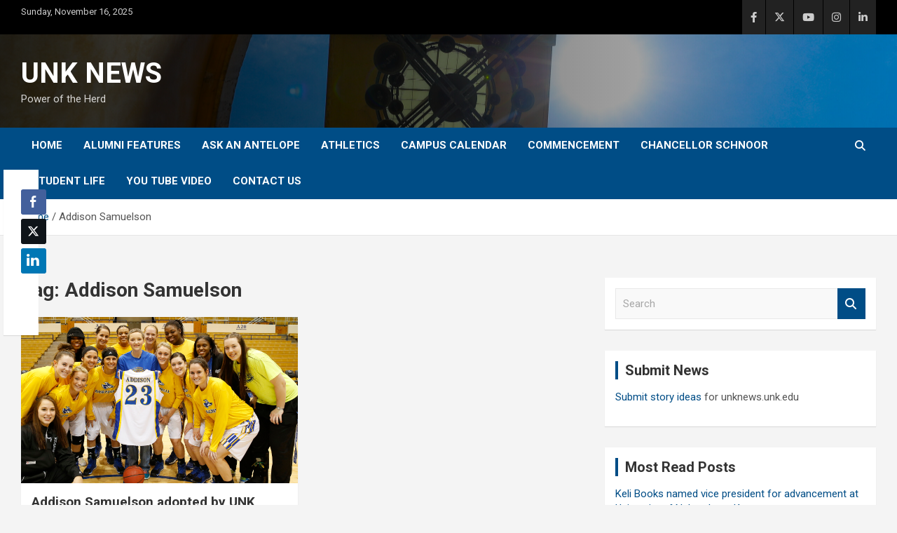

--- FILE ---
content_type: text/html; charset=UTF-8
request_url: https://unknews.unk.edu/tag/addison-samuelson/
body_size: 56780
content:
<!doctype html>
<html lang="en-US" prefix="og: http://ogp.me/ns# fb: http://ogp.me/ns/fb#">
<head>
	<meta charset="UTF-8">
	<meta name="viewport" content="width=device-width, initial-scale=1, shrink-to-fit=no">
	<link rel="profile" href="https://gmpg.org/xfn/11">

	<title>Addison Samuelson &#8211; UNK NEWS</title>
<meta name='robots' content='max-image-preview:large' />
	<style>img:is([sizes="auto" i], [sizes^="auto," i]) { contain-intrinsic-size: 3000px 1500px }</style>
	<link rel='dns-prefetch' href='//fonts.googleapis.com' />
<link rel="alternate" type="application/rss+xml" title="UNK NEWS &raquo; Feed" href="https://unknews.unk.edu/feed/" />
<link rel="alternate" type="application/rss+xml" title="UNK NEWS &raquo; Comments Feed" href="https://unknews.unk.edu/comments/feed/" />
<link rel="alternate" type="application/rss+xml" title="UNK NEWS &raquo; Addison Samuelson Tag Feed" href="https://unknews.unk.edu/tag/addison-samuelson/feed/" />
<script type="text/javascript">
/* <![CDATA[ */
window._wpemojiSettings = {"baseUrl":"https:\/\/s.w.org\/images\/core\/emoji\/16.0.1\/72x72\/","ext":".png","svgUrl":"https:\/\/s.w.org\/images\/core\/emoji\/16.0.1\/svg\/","svgExt":".svg","source":{"concatemoji":"https:\/\/unknews.unk.edu\/wp-includes\/js\/wp-emoji-release.min.js?ver=6.8.3"}};
/*! This file is auto-generated */
!function(s,n){var o,i,e;function c(e){try{var t={supportTests:e,timestamp:(new Date).valueOf()};sessionStorage.setItem(o,JSON.stringify(t))}catch(e){}}function p(e,t,n){e.clearRect(0,0,e.canvas.width,e.canvas.height),e.fillText(t,0,0);var t=new Uint32Array(e.getImageData(0,0,e.canvas.width,e.canvas.height).data),a=(e.clearRect(0,0,e.canvas.width,e.canvas.height),e.fillText(n,0,0),new Uint32Array(e.getImageData(0,0,e.canvas.width,e.canvas.height).data));return t.every(function(e,t){return e===a[t]})}function u(e,t){e.clearRect(0,0,e.canvas.width,e.canvas.height),e.fillText(t,0,0);for(var n=e.getImageData(16,16,1,1),a=0;a<n.data.length;a++)if(0!==n.data[a])return!1;return!0}function f(e,t,n,a){switch(t){case"flag":return n(e,"\ud83c\udff3\ufe0f\u200d\u26a7\ufe0f","\ud83c\udff3\ufe0f\u200b\u26a7\ufe0f")?!1:!n(e,"\ud83c\udde8\ud83c\uddf6","\ud83c\udde8\u200b\ud83c\uddf6")&&!n(e,"\ud83c\udff4\udb40\udc67\udb40\udc62\udb40\udc65\udb40\udc6e\udb40\udc67\udb40\udc7f","\ud83c\udff4\u200b\udb40\udc67\u200b\udb40\udc62\u200b\udb40\udc65\u200b\udb40\udc6e\u200b\udb40\udc67\u200b\udb40\udc7f");case"emoji":return!a(e,"\ud83e\udedf")}return!1}function g(e,t,n,a){var r="undefined"!=typeof WorkerGlobalScope&&self instanceof WorkerGlobalScope?new OffscreenCanvas(300,150):s.createElement("canvas"),o=r.getContext("2d",{willReadFrequently:!0}),i=(o.textBaseline="top",o.font="600 32px Arial",{});return e.forEach(function(e){i[e]=t(o,e,n,a)}),i}function t(e){var t=s.createElement("script");t.src=e,t.defer=!0,s.head.appendChild(t)}"undefined"!=typeof Promise&&(o="wpEmojiSettingsSupports",i=["flag","emoji"],n.supports={everything:!0,everythingExceptFlag:!0},e=new Promise(function(e){s.addEventListener("DOMContentLoaded",e,{once:!0})}),new Promise(function(t){var n=function(){try{var e=JSON.parse(sessionStorage.getItem(o));if("object"==typeof e&&"number"==typeof e.timestamp&&(new Date).valueOf()<e.timestamp+604800&&"object"==typeof e.supportTests)return e.supportTests}catch(e){}return null}();if(!n){if("undefined"!=typeof Worker&&"undefined"!=typeof OffscreenCanvas&&"undefined"!=typeof URL&&URL.createObjectURL&&"undefined"!=typeof Blob)try{var e="postMessage("+g.toString()+"("+[JSON.stringify(i),f.toString(),p.toString(),u.toString()].join(",")+"));",a=new Blob([e],{type:"text/javascript"}),r=new Worker(URL.createObjectURL(a),{name:"wpTestEmojiSupports"});return void(r.onmessage=function(e){c(n=e.data),r.terminate(),t(n)})}catch(e){}c(n=g(i,f,p,u))}t(n)}).then(function(e){for(var t in e)n.supports[t]=e[t],n.supports.everything=n.supports.everything&&n.supports[t],"flag"!==t&&(n.supports.everythingExceptFlag=n.supports.everythingExceptFlag&&n.supports[t]);n.supports.everythingExceptFlag=n.supports.everythingExceptFlag&&!n.supports.flag,n.DOMReady=!1,n.readyCallback=function(){n.DOMReady=!0}}).then(function(){return e}).then(function(){var e;n.supports.everything||(n.readyCallback(),(e=n.source||{}).concatemoji?t(e.concatemoji):e.wpemoji&&e.twemoji&&(t(e.twemoji),t(e.wpemoji)))}))}((window,document),window._wpemojiSettings);
/* ]]> */
</script>
<link rel='stylesheet' id='dashicons-css' href='https://unknews.unk.edu/wp-includes/css/dashicons.min.css?ver=6.8.3' type='text/css' media='all' />
<link rel='stylesheet' id='post-views-counter-frontend-css' href='https://unknews.unk.edu/wp-content/plugins/post-views-counter/css/frontend.min.css?ver=1.5.7' type='text/css' media='all' />
<style id='wp-emoji-styles-inline-css' type='text/css'>

	img.wp-smiley, img.emoji {
		display: inline !important;
		border: none !important;
		box-shadow: none !important;
		height: 1em !important;
		width: 1em !important;
		margin: 0 0.07em !important;
		vertical-align: -0.1em !important;
		background: none !important;
		padding: 0 !important;
	}
</style>
<link rel='stylesheet' id='wp-block-library-css' href='https://unknews.unk.edu/wp-includes/css/dist/block-library/style.min.css?ver=6.8.3' type='text/css' media='all' />
<style id='classic-theme-styles-inline-css' type='text/css'>
/*! This file is auto-generated */
.wp-block-button__link{color:#fff;background-color:#32373c;border-radius:9999px;box-shadow:none;text-decoration:none;padding:calc(.667em + 2px) calc(1.333em + 2px);font-size:1.125em}.wp-block-file__button{background:#32373c;color:#fff;text-decoration:none}
</style>
<style id='global-styles-inline-css' type='text/css'>
:root{--wp--preset--aspect-ratio--square: 1;--wp--preset--aspect-ratio--4-3: 4/3;--wp--preset--aspect-ratio--3-4: 3/4;--wp--preset--aspect-ratio--3-2: 3/2;--wp--preset--aspect-ratio--2-3: 2/3;--wp--preset--aspect-ratio--16-9: 16/9;--wp--preset--aspect-ratio--9-16: 9/16;--wp--preset--color--black: #000000;--wp--preset--color--cyan-bluish-gray: #abb8c3;--wp--preset--color--white: #ffffff;--wp--preset--color--pale-pink: #f78da7;--wp--preset--color--vivid-red: #cf2e2e;--wp--preset--color--luminous-vivid-orange: #ff6900;--wp--preset--color--luminous-vivid-amber: #fcb900;--wp--preset--color--light-green-cyan: #7bdcb5;--wp--preset--color--vivid-green-cyan: #00d084;--wp--preset--color--pale-cyan-blue: #8ed1fc;--wp--preset--color--vivid-cyan-blue: #0693e3;--wp--preset--color--vivid-purple: #9b51e0;--wp--preset--gradient--vivid-cyan-blue-to-vivid-purple: linear-gradient(135deg,rgba(6,147,227,1) 0%,rgb(155,81,224) 100%);--wp--preset--gradient--light-green-cyan-to-vivid-green-cyan: linear-gradient(135deg,rgb(122,220,180) 0%,rgb(0,208,130) 100%);--wp--preset--gradient--luminous-vivid-amber-to-luminous-vivid-orange: linear-gradient(135deg,rgba(252,185,0,1) 0%,rgba(255,105,0,1) 100%);--wp--preset--gradient--luminous-vivid-orange-to-vivid-red: linear-gradient(135deg,rgba(255,105,0,1) 0%,rgb(207,46,46) 100%);--wp--preset--gradient--very-light-gray-to-cyan-bluish-gray: linear-gradient(135deg,rgb(238,238,238) 0%,rgb(169,184,195) 100%);--wp--preset--gradient--cool-to-warm-spectrum: linear-gradient(135deg,rgb(74,234,220) 0%,rgb(151,120,209) 20%,rgb(207,42,186) 40%,rgb(238,44,130) 60%,rgb(251,105,98) 80%,rgb(254,248,76) 100%);--wp--preset--gradient--blush-light-purple: linear-gradient(135deg,rgb(255,206,236) 0%,rgb(152,150,240) 100%);--wp--preset--gradient--blush-bordeaux: linear-gradient(135deg,rgb(254,205,165) 0%,rgb(254,45,45) 50%,rgb(107,0,62) 100%);--wp--preset--gradient--luminous-dusk: linear-gradient(135deg,rgb(255,203,112) 0%,rgb(199,81,192) 50%,rgb(65,88,208) 100%);--wp--preset--gradient--pale-ocean: linear-gradient(135deg,rgb(255,245,203) 0%,rgb(182,227,212) 50%,rgb(51,167,181) 100%);--wp--preset--gradient--electric-grass: linear-gradient(135deg,rgb(202,248,128) 0%,rgb(113,206,126) 100%);--wp--preset--gradient--midnight: linear-gradient(135deg,rgb(2,3,129) 0%,rgb(40,116,252) 100%);--wp--preset--font-size--small: 13px;--wp--preset--font-size--medium: 20px;--wp--preset--font-size--large: 36px;--wp--preset--font-size--x-large: 42px;--wp--preset--spacing--20: 0.44rem;--wp--preset--spacing--30: 0.67rem;--wp--preset--spacing--40: 1rem;--wp--preset--spacing--50: 1.5rem;--wp--preset--spacing--60: 2.25rem;--wp--preset--spacing--70: 3.38rem;--wp--preset--spacing--80: 5.06rem;--wp--preset--shadow--natural: 6px 6px 9px rgba(0, 0, 0, 0.2);--wp--preset--shadow--deep: 12px 12px 50px rgba(0, 0, 0, 0.4);--wp--preset--shadow--sharp: 6px 6px 0px rgba(0, 0, 0, 0.2);--wp--preset--shadow--outlined: 6px 6px 0px -3px rgba(255, 255, 255, 1), 6px 6px rgba(0, 0, 0, 1);--wp--preset--shadow--crisp: 6px 6px 0px rgba(0, 0, 0, 1);}:where(.is-layout-flex){gap: 0.5em;}:where(.is-layout-grid){gap: 0.5em;}body .is-layout-flex{display: flex;}.is-layout-flex{flex-wrap: wrap;align-items: center;}.is-layout-flex > :is(*, div){margin: 0;}body .is-layout-grid{display: grid;}.is-layout-grid > :is(*, div){margin: 0;}:where(.wp-block-columns.is-layout-flex){gap: 2em;}:where(.wp-block-columns.is-layout-grid){gap: 2em;}:where(.wp-block-post-template.is-layout-flex){gap: 1.25em;}:where(.wp-block-post-template.is-layout-grid){gap: 1.25em;}.has-black-color{color: var(--wp--preset--color--black) !important;}.has-cyan-bluish-gray-color{color: var(--wp--preset--color--cyan-bluish-gray) !important;}.has-white-color{color: var(--wp--preset--color--white) !important;}.has-pale-pink-color{color: var(--wp--preset--color--pale-pink) !important;}.has-vivid-red-color{color: var(--wp--preset--color--vivid-red) !important;}.has-luminous-vivid-orange-color{color: var(--wp--preset--color--luminous-vivid-orange) !important;}.has-luminous-vivid-amber-color{color: var(--wp--preset--color--luminous-vivid-amber) !important;}.has-light-green-cyan-color{color: var(--wp--preset--color--light-green-cyan) !important;}.has-vivid-green-cyan-color{color: var(--wp--preset--color--vivid-green-cyan) !important;}.has-pale-cyan-blue-color{color: var(--wp--preset--color--pale-cyan-blue) !important;}.has-vivid-cyan-blue-color{color: var(--wp--preset--color--vivid-cyan-blue) !important;}.has-vivid-purple-color{color: var(--wp--preset--color--vivid-purple) !important;}.has-black-background-color{background-color: var(--wp--preset--color--black) !important;}.has-cyan-bluish-gray-background-color{background-color: var(--wp--preset--color--cyan-bluish-gray) !important;}.has-white-background-color{background-color: var(--wp--preset--color--white) !important;}.has-pale-pink-background-color{background-color: var(--wp--preset--color--pale-pink) !important;}.has-vivid-red-background-color{background-color: var(--wp--preset--color--vivid-red) !important;}.has-luminous-vivid-orange-background-color{background-color: var(--wp--preset--color--luminous-vivid-orange) !important;}.has-luminous-vivid-amber-background-color{background-color: var(--wp--preset--color--luminous-vivid-amber) !important;}.has-light-green-cyan-background-color{background-color: var(--wp--preset--color--light-green-cyan) !important;}.has-vivid-green-cyan-background-color{background-color: var(--wp--preset--color--vivid-green-cyan) !important;}.has-pale-cyan-blue-background-color{background-color: var(--wp--preset--color--pale-cyan-blue) !important;}.has-vivid-cyan-blue-background-color{background-color: var(--wp--preset--color--vivid-cyan-blue) !important;}.has-vivid-purple-background-color{background-color: var(--wp--preset--color--vivid-purple) !important;}.has-black-border-color{border-color: var(--wp--preset--color--black) !important;}.has-cyan-bluish-gray-border-color{border-color: var(--wp--preset--color--cyan-bluish-gray) !important;}.has-white-border-color{border-color: var(--wp--preset--color--white) !important;}.has-pale-pink-border-color{border-color: var(--wp--preset--color--pale-pink) !important;}.has-vivid-red-border-color{border-color: var(--wp--preset--color--vivid-red) !important;}.has-luminous-vivid-orange-border-color{border-color: var(--wp--preset--color--luminous-vivid-orange) !important;}.has-luminous-vivid-amber-border-color{border-color: var(--wp--preset--color--luminous-vivid-amber) !important;}.has-light-green-cyan-border-color{border-color: var(--wp--preset--color--light-green-cyan) !important;}.has-vivid-green-cyan-border-color{border-color: var(--wp--preset--color--vivid-green-cyan) !important;}.has-pale-cyan-blue-border-color{border-color: var(--wp--preset--color--pale-cyan-blue) !important;}.has-vivid-cyan-blue-border-color{border-color: var(--wp--preset--color--vivid-cyan-blue) !important;}.has-vivid-purple-border-color{border-color: var(--wp--preset--color--vivid-purple) !important;}.has-vivid-cyan-blue-to-vivid-purple-gradient-background{background: var(--wp--preset--gradient--vivid-cyan-blue-to-vivid-purple) !important;}.has-light-green-cyan-to-vivid-green-cyan-gradient-background{background: var(--wp--preset--gradient--light-green-cyan-to-vivid-green-cyan) !important;}.has-luminous-vivid-amber-to-luminous-vivid-orange-gradient-background{background: var(--wp--preset--gradient--luminous-vivid-amber-to-luminous-vivid-orange) !important;}.has-luminous-vivid-orange-to-vivid-red-gradient-background{background: var(--wp--preset--gradient--luminous-vivid-orange-to-vivid-red) !important;}.has-very-light-gray-to-cyan-bluish-gray-gradient-background{background: var(--wp--preset--gradient--very-light-gray-to-cyan-bluish-gray) !important;}.has-cool-to-warm-spectrum-gradient-background{background: var(--wp--preset--gradient--cool-to-warm-spectrum) !important;}.has-blush-light-purple-gradient-background{background: var(--wp--preset--gradient--blush-light-purple) !important;}.has-blush-bordeaux-gradient-background{background: var(--wp--preset--gradient--blush-bordeaux) !important;}.has-luminous-dusk-gradient-background{background: var(--wp--preset--gradient--luminous-dusk) !important;}.has-pale-ocean-gradient-background{background: var(--wp--preset--gradient--pale-ocean) !important;}.has-electric-grass-gradient-background{background: var(--wp--preset--gradient--electric-grass) !important;}.has-midnight-gradient-background{background: var(--wp--preset--gradient--midnight) !important;}.has-small-font-size{font-size: var(--wp--preset--font-size--small) !important;}.has-medium-font-size{font-size: var(--wp--preset--font-size--medium) !important;}.has-large-font-size{font-size: var(--wp--preset--font-size--large) !important;}.has-x-large-font-size{font-size: var(--wp--preset--font-size--x-large) !important;}
:where(.wp-block-post-template.is-layout-flex){gap: 1.25em;}:where(.wp-block-post-template.is-layout-grid){gap: 1.25em;}
:where(.wp-block-columns.is-layout-flex){gap: 2em;}:where(.wp-block-columns.is-layout-grid){gap: 2em;}
:root :where(.wp-block-pullquote){font-size: 1.5em;line-height: 1.6;}
</style>
<link rel='stylesheet' id='ssb-front-css-css' href='https://unknews.unk.edu/wp-content/plugins/simple-social-buttons/assets/css/front.css?ver=6.2.0' type='text/css' media='all' />
<link rel='stylesheet' id='bootstrap-style-css' href='https://unknews.unk.edu/wp-content/themes/newscard/assets/library/bootstrap/css/bootstrap.min.css?ver=4.0.0' type='text/css' media='all' />
<link rel='stylesheet' id='font-awesome-style-css' href='https://unknews.unk.edu/wp-content/themes/newscard/assets/library/font-awesome/css/all.min.css?ver=6.8.3' type='text/css' media='all' />
<link rel='stylesheet' id='newscard-google-fonts-css' href='//fonts.googleapis.com/css?family=Roboto%3A100%2C300%2C300i%2C400%2C400i%2C500%2C500i%2C700%2C700i&#038;ver=6.8.3' type='text/css' media='all' />
<link rel='stylesheet' id='newscard-style-css' href='https://unknews.unk.edu/wp-content/themes/newscard/style.css?ver=6.8.3' type='text/css' media='all' />
<link rel='stylesheet' id='aurora-heatmap-css' href='https://unknews.unk.edu/wp-content/plugins/aurora-heatmap/style.css?ver=1.7.1' type='text/css' media='all' />
<link rel='stylesheet' id='ics-calendar-css' href='https://unknews.unk.edu/wp-content/plugins/ics-calendar/assets/style.min.css?ver=11.5.16.1' type='text/css' media='all' />
<link rel='stylesheet' id='__EPYT__style-css' href='https://unknews.unk.edu/wp-content/plugins/youtube-embed-plus/styles/ytprefs.min.css?ver=14.2.3' type='text/css' media='all' />
<style id='__EPYT__style-inline-css' type='text/css'>

                .epyt-gallery-thumb {
                        width: 33.333%;
                }
                
</style>
<script type="text/javascript" src="https://unknews.unk.edu/wp-includes/js/jquery/jquery.min.js?ver=3.7.1" id="jquery-core-js"></script>
<script type="text/javascript" src="https://unknews.unk.edu/wp-includes/js/jquery/jquery-migrate.min.js?ver=3.4.1" id="jquery-migrate-js"></script>
<!--[if lt IE 9]>
<script type="text/javascript" src="https://unknews.unk.edu/wp-content/themes/newscard/assets/js/html5.js?ver=3.7.3" id="html5-js"></script>
<![endif]-->
<script type="text/javascript" id="aurora-heatmap-js-extra">
/* <![CDATA[ */
var aurora_heatmap = {"_mode":"reporter","ajax_url":"https:\/\/unknews.unk.edu\/wp-admin\/admin-ajax.php","action":"aurora_heatmap","reports":"click_pc,click_mobile","debug":"0","ajax_delay_time":"3000","ajax_interval":"10","ajax_bulk":null};
/* ]]> */
</script>
<script type="text/javascript" src="https://unknews.unk.edu/wp-content/plugins/aurora-heatmap/js/aurora-heatmap.min.js?ver=1.7.1" id="aurora-heatmap-js"></script>
<script type="text/javascript" id="__ytprefs__-js-extra">
/* <![CDATA[ */
var _EPYT_ = {"ajaxurl":"https:\/\/unknews.unk.edu\/wp-admin\/admin-ajax.php","security":"54f8a94982","gallery_scrolloffset":"20","eppathtoscripts":"https:\/\/unknews.unk.edu\/wp-content\/plugins\/youtube-embed-plus\/scripts\/","eppath":"https:\/\/unknews.unk.edu\/wp-content\/plugins\/youtube-embed-plus\/","epresponsiveselector":"[\"iframe.__youtube_prefs_widget__\"]","epdovol":"1","version":"14.2.3","evselector":"iframe.__youtube_prefs__[src], iframe[src*=\"youtube.com\/embed\/\"], iframe[src*=\"youtube-nocookie.com\/embed\/\"]","ajax_compat":"","maxres_facade":"eager","ytapi_load":"light","pause_others":"","stopMobileBuffer":"1","facade_mode":"","not_live_on_channel":""};
/* ]]> */
</script>
<script type="text/javascript" src="https://unknews.unk.edu/wp-content/plugins/youtube-embed-plus/scripts/ytprefs.min.js?ver=14.2.3" id="__ytprefs__-js"></script>
<link rel="https://api.w.org/" href="https://unknews.unk.edu/wp-json/" /><link rel="alternate" title="JSON" type="application/json" href="https://unknews.unk.edu/wp-json/wp/v2/tags/399" /><link rel="EditURI" type="application/rsd+xml" title="RSD" href="https://unknews.unk.edu/xmlrpc.php?rsd" />
<meta name="generator" content="WordPress 6.8.3" />
<meta name="generator" content="Redux 4.5.8" /> <style media="screen">

		.simplesocialbuttons.simplesocialbuttons_inline .ssb-fb-like, .simplesocialbuttons.simplesocialbuttons_inline amp-facebook-like {
	  margin: ;
	}
		 /*inline margin*/
	
		.simplesocialbuttons.simplesocialbuttons_inline.simplesocial-simple-round button{
	  margin: ;
	}
	
	
	
	
	
			 /*margin-digbar*/

	
		div[class*="simplesocialbuttons-float"].simplesocialbuttons.simplesocial-simple-round button{
	  margin: ;
	}
	
	
	
	
	
	
</style>

<!-- Open Graph Meta Tags generated by Simple Social Buttons 6.2.0 -->
<meta property="og:title" content="Addison Samuelson adopted by UNK basketball team - UNK NEWS" />
<meta property="og:type" content="website" />
<meta property="og:description" content="&nbsp; Brain cancer survivor made honorary&hellip;" />
<meta property="og:url" content="https://unknews.unk.edu/2014/01/24/addison-samuelson-adopted-by-unk-basketball-team/" />
<meta property="og:site_name" content="UNK NEWS" />
<meta property="og:image" content="https://unknews.unk.edu/wp-content/uploads/2014/01/20Q6191-copy.jpg" />
<meta name="twitter:card" content="summary_large_image" />
<meta name="twitter:description" content="&nbsp; Brain cancer survivor made honorary&hellip;" />
<meta name="twitter:title" content="Addison Samuelson adopted by UNK basketball team - UNK NEWS" />
<meta property="twitter:image" content="https://unknews.unk.edu/wp-content/uploads/2014/01/20Q6191-copy.jpg" />
		<style type="text/css" id="wp-custom-css">
			.featured-section {
    background:#000000;
}

.info-bar {
    background-color: #000000;
    color: #cccccc;
}

.site-info {
    background-color: #000000;
    color: #888888;
}

.stories-title a, .stories-title a:hover {
    color: #ffffff;
}

.post-img-wrap .entry-meta .cat-links a, .post-img-wrap + .entry-header .entry-meta .cat-links a {
    display:none;
}

.site-content-row {

	padding-top:30px; !important
}

.navigation-bar {
    background-color: #004d86;

}

.stories-title {

    border-left: 4px solid #e4a115;

}

.featured-stories .stories-title {
	color:#000000;
}

.featured-stories .stories-title a, .featured-stories .stories-title a:hover, .featured-stories .stories-title a:focus {
    color: #004d86;
}

.widget-title {

    border-left: 4px solid #004d86;

}

a, a:hover, a:focus {
    color: #004d86;
}

.entry-meta a:hover, .entry-meta a:focus {
	color:#004d86;
	text-decoration:underline;
}

.featured-section .post-block .entry-meta a:hover, .featured-section .post-block .entry-meta a:focus {
	color:#ffffff;
	text-decoration:underline;
}

.featured-section .post-block .entry-title a:hover, .featured-section .post-block .entry-title a:focus {color:#ffffff; text-decoration:underline;}

.wp-block-loginout a {
	color:#ffffff;
}

.wp-block-loginout a:hover, .wp-block-loginout a:focus {
	text-decoration:underline;
	color:#ffffff;
}



.entry-title a:hover, .entry-title a:focus {
text-decoration:underline;
color:#004d86;
}

.post .entry-title a:hover, .post .entry-title a:focus {
		color:#004d86;
	text-decoration:underline;
}

.btn-theme {
    background-color: #004d86;
}

.navigation.pagination .current, .navigation.pagination a:hover, .navigation.pagination .current a:focus {

    background-color: #004d86;

}

.entry-meta .cat-links a {
    color: #004d86;

}

.entry-meta .tag-links a {
    color: #004d86;
}

.widget ul li a {
    color: #004d86;
}

.widget ul li a:hover, .widget ul li a:focus {
	color:#004d86;
	text-decoration:underline;
}

.top-stories-bar .top-stories-lists .marquee a:hover, .top-stories-bar .top-stories-lists .marquee a:focus {
	color:#004d86;
	text-decoration:underline
}

.social-profiles-large {
	width:100%;
}
.social-profiles ul li a {
    font-family: 'FontAwesome';
    font-size: 35px;
    line-height: 35px;
    display: block;
    text-align: center;

    opacity: 1;
    -moz-opacity: 1.;
    filter: alpha(opacity=100);
}

.top-stories-bar .top-stories-label .flash-icon:before {

    border: 1px solid #004d86;

}

.top-stories-bar .top-stories-label .flash-icon:after {

    border: 1px solid #004d86;

}

.top-stories-bar .top-stories-label .flash-icon {

    background-color: #004d86;

}

iframe {
	max-width:100%;
}

::selection {
            background-color: #004D86;
            color: #FFFFFF;
        }		</style>
		
<!-- START - Open Graph and Twitter Card Tags 3.3.7 -->
 <!-- Facebook Open Graph -->
  <meta property="og:locale" content="en_US"/>
  <meta property="og:site_name" content="UNK NEWS"/>
  <meta property="og:title" content="Addison Samuelson"/>
  <meta property="og:url" content="https://unknews.unk.edu/tag/addison-samuelson/"/>
  <meta property="og:type" content="article"/>
  <meta property="og:description" content="Power of the Herd"/>
  <meta property="og:image" content="http://unknews.unk.edu/wp-content/uploads/2015/05/News-Logo-Web.jpg"/>
  <meta property="og:image:url" content="http://unknews.unk.edu/wp-content/uploads/2015/05/News-Logo-Web.jpg"/>
  <meta property="article:publisher" content="https://www.facebook.com/UNKearney/"/>
 <!-- Google+ / Schema.org -->
 <!-- Twitter Cards -->
  <meta name="twitter:title" content="Addison Samuelson"/>
  <meta name="twitter:url" content="https://unknews.unk.edu/tag/addison-samuelson/"/>
  <meta name="twitter:description" content="Power of the Herd"/>
  <meta name="twitter:image" content="http://unknews.unk.edu/wp-content/uploads/2015/05/News-Logo-Web.jpg"/>
  <meta name="twitter:card" content="summary_large_image"/>
  <meta name="twitter:site" content="@UNKearney"/>
 <!-- SEO -->
 <!-- Misc. tags -->
 <!-- is_tag -->
<!-- END - Open Graph and Twitter Card Tags 3.3.7 -->
	
</head>

<body class="archive tag tag-addison-samuelson tag-399 wp-theme-newscard theme-body group-blog hfeed">

<div id="page" class="site">
	<a class="skip-link screen-reader-text" href="#content">Skip to content</a>
	
	<header id="masthead" class="site-header">
					<div class="info-bar">
				<div class="container">
					<div class="row gutter-10">
						<div class="col col-sm contact-section">
							<div class="date">
								<ul><li>Sunday, November 16, 2025</li></ul>
							</div>
						</div><!-- .contact-section -->

													<div class="col-auto social-profiles order-md-3">
								
		<ul class="clearfix">
							<li><a target="_blank" rel="noopener noreferrer" href="https://www.facebook.com/UNKearney/"></a></li>
							<li><a target="_blank" rel="noopener noreferrer" href="https://twitter.com/UNKearney"></a></li>
							<li><a target="_blank" rel="noopener noreferrer" href="https://www.youtube.com/user/UNKearney"></a></li>
							<li><a target="_blank" rel="noopener noreferrer" href="http://instagram.com/UNKearney"></a></li>
							<li><a target="_blank" rel="noopener noreferrer" href="http://www.linkedin.com/edu/school?id=18831&#038;trk=prof-0-ovw-edu"></a></li>
					</ul>
								</div><!-- .social-profile -->
											</div><!-- .row -->
          		</div><!-- .container -->
        	</div><!-- .infobar -->
        		<nav class="navbar navbar-expand-lg d-block">
			<div class="navbar-head navbar-bg-set header-overlay-dark"  style="background-image:url('http://unknews.unk.edu/wp-content/uploads/2022/05/News-Banner-4-scaled.jpg');">
				<div class="container">
					<div class="row navbar-head-row align-items-center">
						<div class="col-lg-4">
							<div class="site-branding navbar-brand">
																	<h2 class="site-title"><a href="https://unknews.unk.edu/" rel="home">UNK NEWS</a></h2>
																	<p class="site-description">Power of the Herd</p>
															</div><!-- .site-branding .navbar-brand -->
						</div>
											</div><!-- .row -->
				</div><!-- .container -->
			</div><!-- .navbar-head -->
			<div class="navigation-bar">
				<div class="navigation-bar-top">
					<div class="container">
						<button class="navbar-toggler menu-toggle" type="button" data-toggle="collapse" data-target="#navbarCollapse" aria-controls="navbarCollapse" aria-expanded="false" aria-label="Toggle navigation"></button>
						<span class="search-toggle"></span>
					</div><!-- .container -->
					<div class="search-bar">
						<div class="container">
							<div class="search-block off">
								<form action="https://unknews.unk.edu/" method="get" class="search-form">
	<label class="assistive-text"> Search </label>
	<div class="input-group">
		<input type="search" value="" placeholder="Search" class="form-control s" name="s">
		<div class="input-group-prepend">
			<button class="btn btn-theme">Search</button>
		</div>
	</div>
</form><!-- .search-form -->
							</div><!-- .search-box -->
						</div><!-- .container -->
					</div><!-- .search-bar -->
				</div><!-- .navigation-bar-top -->
				<div class="navbar-main">
					<div class="container">
						<div class="collapse navbar-collapse" id="navbarCollapse">
							<div id="site-navigation" class="main-navigation nav-uppercase" role="navigation">
								<ul class="nav-menu navbar-nav d-lg-block"><li id="menu-item-53" class="menu-item menu-item-type-custom menu-item-object-custom menu-item-home menu-item-53"><a href="http://unknews.unk.edu/">Home</a></li>
<li id="menu-item-84656" class="menu-item menu-item-type-taxonomy menu-item-object-category menu-item-84656"><a href="https://unknews.unk.edu/category/alumni/">Alumni Features</a></li>
<li id="menu-item-83467" class="menu-item menu-item-type-taxonomy menu-item-object-category menu-item-83467"><a href="https://unknews.unk.edu/category/ask-an-antelope/">Ask An Antelope</a></li>
<li id="menu-item-16179" class="menu-item menu-item-type-taxonomy menu-item-object-category menu-item-16179"><a href="https://unknews.unk.edu/category/athletics/">Athletics</a></li>
<li id="menu-item-8161" class="menu-item menu-item-type-custom menu-item-object-custom menu-item-8161"><a href="http://www.unk.edu/events/">Campus Calendar</a></li>
<li id="menu-item-83463" class="menu-item menu-item-type-taxonomy menu-item-object-category menu-item-83463"><a href="https://unknews.unk.edu/category/commencement/">Commencement</a></li>
<li id="menu-item-83460" class="menu-item menu-item-type-taxonomy menu-item-object-category menu-item-83460"><a href="https://unknews.unk.edu/category/chancellor/">Chancellor Schnoor</a></li>
<li id="menu-item-83462" class="menu-item menu-item-type-taxonomy menu-item-object-category menu-item-83462"><a href="https://unknews.unk.edu/category/student-life/">Student Life</a></li>
<li id="menu-item-83465" class="menu-item menu-item-type-custom menu-item-object-custom menu-item-83465"><a href="https://www.youtube.com/@UNKearney/featured">YOU tube video</a></li>
<li id="menu-item-83455" class="menu-item menu-item-type-custom menu-item-object-custom menu-item-83455"><a href="https://www.unk.edu/ccr/contact-us.php">Contact Us</a></li>
</ul>							</div><!-- #site-navigation .main-navigation -->
						</div><!-- .navbar-collapse -->
						<div class="nav-search">
							<span class="search-toggle"></span>
						</div><!-- .nav-search -->
					</div><!-- .container -->
				</div><!-- .navbar-main -->
			</div><!-- .navigation-bar -->
		</nav><!-- .navbar -->

		
		
					<div id="breadcrumb">
				<div class="container">
					<div role="navigation" aria-label="Breadcrumbs" class="breadcrumb-trail breadcrumbs" itemprop="breadcrumb"><ul class="trail-items" itemscope itemtype="http://schema.org/BreadcrumbList"><meta name="numberOfItems" content="2" /><meta name="itemListOrder" content="Ascending" /><li itemprop="itemListElement" itemscope itemtype="http://schema.org/ListItem" class="trail-item trail-begin"><a href="https://unknews.unk.edu/" rel="home" itemprop="item"><span itemprop="name">Home</span></a><meta itemprop="position" content="1" /></li><li itemprop="itemListElement" itemscope itemtype="http://schema.org/ListItem" class="trail-item trail-end"><span itemprop="name">Addison Samuelson</span><meta itemprop="position" content="2" /></li></ul></div>				</div>
			</div><!-- .breadcrumb -->
			</header><!-- #masthead -->
	<div id="content" class="site-content ">
		<div class="container">
							<div class="row justify-content-center site-content-row">
			<div id="primary" class="col-lg-8 content-area">		<main id="main" class="site-main">

			
				<header class="page-header">
					<h1 class="page-title">Tag: <span>Addison Samuelson</span></h1>				</header><!-- .page-header -->

				<div class="row gutter-parent-14 post-wrap">
						<div class="col-sm-6 col-xxl-4 post-col">
	<div class="post-11452 post type-post status-publish format-standard has-post-thumbnail hentry category-athletics category-news tag-addison-samuelson tag-denis-murphy tag-friends-of-jaclyn tag-jessica-carbaugh tag-kevin-chaney">

		
				<figure class="post-featured-image post-img-wrap">
					<a title="Addison Samuelson adopted by UNK basketball team" href="https://unknews.unk.edu/2014/01/24/addison-samuelson-adopted-by-unk-basketball-team/" class="post-img" style="background-image: url('https://unknews.unk.edu/wp-content/uploads/2014/01/20Q6191-copy.jpg');"></a>
					<div class="entry-meta category-meta">
						<div class="cat-links"><a href="https://unknews.unk.edu/category/athletics/" rel="category tag">Athletics</a> <a href="https://unknews.unk.edu/category/news/" rel="category tag">News</a></div>
					</div><!-- .entry-meta -->
				</figure><!-- .post-featured-image .post-img-wrap -->

			
					<header class="entry-header">
				<h2 class="entry-title"><a href="https://unknews.unk.edu/2014/01/24/addison-samuelson-adopted-by-unk-basketball-team/" rel="bookmark">Addison Samuelson adopted by UNK basketball team</a></h2>
									<div class="entry-meta">
						<div class="date"><a href="https://unknews.unk.edu/2014/01/24/addison-samuelson-adopted-by-unk-basketball-team/" title="Addison Samuelson adopted by UNK basketball team">January 24, 2014</a> </div> <div class="by-author vcard author"><a href="https://unknews.unk.edu/author/admin/">admin</a> </div>											</div><!-- .entry-meta -->
								</header>
				<div class="entry-content">
								<p>&nbsp; Brain cancer survivor made honorary Loper By TODD GOTTULA UNK Communications KEARNEY &ndash; Addison Samuelson&rsquo;s&hellip;</p>
						</div><!-- entry-content -->

			</div><!-- .post-11452 -->
	</div><!-- .col-sm-6 .col-xxl-4 .post-col -->
				</div><!-- .row .gutter-parent-14 .post-wrap-->

				
		</main><!-- #main -->
	</div><!-- #primary -->


<aside id="secondary" class="col-lg-4 widget-area" role="complementary">
	<div class="sticky-sidebar">
		<section id="search-2" class="widget widget_search"><form action="https://unknews.unk.edu/" method="get" class="search-form">
	<label class="assistive-text"> Search </label>
	<div class="input-group">
		<input type="search" value="" placeholder="Search" class="form-control s" name="s">
		<div class="input-group-prepend">
			<button class="btn btn-theme">Search</button>
		</div>
	</div>
</form><!-- .search-form -->
</section><section id="text-3" class="widget widget_text"><h3 class="widget-title">Submit News</h3>			<div class="textwidget"><p><a href="https://unk.co1.qualtrics.com/jfe/form/SV_ctG2RVGM3dJthTD">Submit story ideas</a> for unknews.unk.edu</p>
</div>
		</section><section id="mostreadpostswidget-2" class="widget widget_mostreadpostswidget"><h3 class="widget-title">Most Read Posts</h3><ul class="mlrp_ul">
        <li><a title="Keli Books named vice president for advancement at University of Nebraska at Kearney" href="https://unknews.unk.edu/2025/10/30/keli-books-named-vice-president-for-advancement-at-university-of-nebraska-at-kearney/">Keli Books named vice president for advancement at University of Nebraska at Kearney</a>
					<span class="most_and_least_read_posts_hits"></span>
          
				</li>
        <li><a title="Leading the Way: UNK ROTC program prepares students for success in the military and beyond" href="https://unknews.unk.edu/2025/10/24/leading-the-way-unk-rotc-program-prepares-students-for-success-in-the-military-and-beyond/">Leading the Way: UNK ROTC program prepares students for success in the military and beyond</a>
					<span class="most_and_least_read_posts_hits"></span>
          
				</li>
        <li><a title="Loper long snapper lines up for a career in rural health care" href="https://unknews.unk.edu/2025/10/23/loper-long-snapper-lines-up-for-a-career-in-rural-health-care/">Loper long snapper lines up for a career in rural health care</a>
					<span class="most_and_least_read_posts_hits"></span>
          
				</li>
        <li><a title="Small Town Pride: UNK alum Tye Spies leads the Loomis Wolves as a teacher and coach" href="https://unknews.unk.edu/2025/10/17/small-town-pride-unk-alum-tye-spies-leads-the-loomis-wolves-as-a-teacher-and-coach/">Small Town Pride: UNK alum Tye Spies leads the Loomis Wolves as a teacher and coach</a>
					<span class="most_and_least_read_posts_hits"></span>
          
				</li>
        <li><a title="Innovation blooms at UNK as Fallon Wells wins Big Idea business competition" href="https://unknews.unk.edu/2025/11/06/innovation-blooms-at-unk-as-fallon-wells-wins-big-idea-business-competition/">Innovation blooms at UNK as Fallon Wells wins Big Idea business competition</a>
					<span class="most_and_least_read_posts_hits"></span>
          
				</li></ul>
		<div style="clear:both;"></div></section><section id="block-10" class="widget widget_block"><div class="col-lg-auto order-lg-2 ml-auto">
							<div class="social-profiles social-profiles-large">
								
		<ul class="clearfix">
							<li><a target="_blank" rel="noopener noreferrer" href="https://www.facebook.com/UNKearney/" class="customize-unpreviewable"></a></li>
							<li><a target="_blank" rel="noopener noreferrer" href="https://twitter.com/UNKearney" class="customize-unpreviewable"></a></li>
							<li><a target="_blank" rel="noopener noreferrer" href="https://www.youtube.com/user/UNKearney" class="customize-unpreviewable"></a></li>
							<li><a target="_blank" rel="noopener noreferrer" href="http://instagram.com/UNKearney" class="customize-unpreviewable"></a></li>
							<li><a target="_blank" rel="noopener noreferrer" href="http://www.linkedin.com/edu/school?id=18831&amp;trk=prof-0-ovw-edu" class="customize-unpreviewable"></a></li>
					</ul>
								</div>
						</div></section>	</div><!-- .sticky-sidebar -->
</aside><!-- #secondary -->
					</div><!-- row -->
		</div><!-- .container -->
	</div><!-- #content .site-content-->
	<footer id="colophon" class="site-footer" role="contentinfo">
		
			<div class="container">
				<section class="featured-stories">
								<h3 class="stories-title">
									<a href="https://unknews.unk.edu/category/news/photo-galleries/">Photo Galleries</a>
							</h3>
							<div class="row gutter-parent-14">
													<div class="col-sm-6 col-lg-3">
								<div class="post-boxed">
																			<div class="post-img-wrap">
											<div class="featured-post-img">
												<a href="https://unknews.unk.edu/2025/11/12/first-gen-festival-celebrates-student-success-recognizes-impactful-supporters/" class="post-img" style="background-image: url('https://unknews.unk.edu/wp-content/uploads/2025/11/First-Gen-Rotator-2-1024x622.jpg');"></a>
											</div>
											<div class="entry-meta category-meta">
												<div class="cat-links"><a href="https://unknews.unk.edu/category/news/events/" rel="category tag">Events</a> <a href="https://unknews.unk.edu/category/news/featured/" rel="category tag">Featured</a> <a href="https://unknews.unk.edu/category/first-gen/" rel="category tag">First Generation</a> <a href="https://unknews.unk.edu/category/news/" rel="category tag">News</a> <a href="https://unknews.unk.edu/category/news/photo-galleries/" rel="category tag">Photo Galleries</a> <a href="https://unknews.unk.edu/category/student-life/" rel="category tag">Student Life</a></div>
											</div><!-- .entry-meta -->
										</div><!-- .post-img-wrap -->
																		<div class="post-content">
																				<h3 class="entry-title"><a href="https://unknews.unk.edu/2025/11/12/first-gen-festival-celebrates-student-success-recognizes-impactful-supporters/">First-Gen Festival celebrates student success, recognizes impactful supporters</a></h3>																					<div class="entry-meta">
												<div class="date"><a href="https://unknews.unk.edu/2025/11/12/first-gen-festival-celebrates-student-success-recognizes-impactful-supporters/" title="First-Gen Festival celebrates student success, recognizes impactful supporters">November 12, 2025</a> </div> <div class="by-author vcard author"><a href="https://unknews.unk.edu/author/ellysontd/">Tyler Ellyson</a> </div>											</div>
																			</div><!-- .post-content -->
								</div><!-- .post-boxed -->
							</div><!-- .col-sm-6 .col-lg-3 -->
													<div class="col-sm-6 col-lg-3">
								<div class="post-boxed">
																			<div class="post-img-wrap">
											<div class="featured-post-img">
												<a href="https://unknews.unk.edu/2025/11/06/innovation-blooms-at-unk-as-fallon-wells-wins-big-idea-business-competition/" class="post-img" style="background-image: url('https://unknews.unk.edu/wp-content/uploads/2025/11/Big-Idea-UNK-Rotator-1024x614.jpg');"></a>
											</div>
											<div class="entry-meta category-meta">
												<div class="cat-links"><a href="https://unknews.unk.edu/category/bt/" rel="category tag">College of Business &amp; Technology</a> <a href="https://unknews.unk.edu/category/bt/discovery/" rel="category tag">Discovery Hall</a> <a href="https://unknews.unk.edu/category/news/events/" rel="category tag">Events</a> <a href="https://unknews.unk.edu/category/news/featured/" rel="category tag">Featured</a> <a href="https://unknews.unk.edu/category/news/" rel="category tag">News</a> <a href="https://unknews.unk.edu/category/news/photo-galleries/" rel="category tag">Photo Galleries</a> <a href="https://unknews.unk.edu/category/news/trending/" rel="category tag">Trending</a></div>
											</div><!-- .entry-meta -->
										</div><!-- .post-img-wrap -->
																		<div class="post-content">
																				<h3 class="entry-title"><a href="https://unknews.unk.edu/2025/11/06/innovation-blooms-at-unk-as-fallon-wells-wins-big-idea-business-competition/">Innovation blooms at UNK as Fallon Wells wins Big Idea business competition</a></h3>																					<div class="entry-meta">
												<div class="date"><a href="https://unknews.unk.edu/2025/11/06/innovation-blooms-at-unk-as-fallon-wells-wins-big-idea-business-competition/" title="Innovation blooms at UNK as Fallon Wells wins Big Idea business competition">November 6, 2025</a> </div> <div class="by-author vcard author"><a href="https://unknews.unk.edu/author/ellysontd/">Tyler Ellyson</a> </div>											</div>
																			</div><!-- .post-content -->
								</div><!-- .post-boxed -->
							</div><!-- .col-sm-6 .col-lg-3 -->
													<div class="col-sm-6 col-lg-3">
								<div class="post-boxed">
																			<div class="post-img-wrap">
											<div class="featured-post-img">
												<a href="https://unknews.unk.edu/2025/11/05/kearney-canal-project-gives-unk-students-real-world-training-in-fisheries-biology/" class="post-img" style="background-image: url('https://unknews.unk.edu/wp-content/uploads/2025/11/Fish-Sampling-10-1024x701.jpg');"></a>
											</div>
											<div class="entry-meta category-meta">
												<div class="cat-links"><a href="https://unknews.unk.edu/category/arts-sciences/" rel="category tag">College of Arts &amp; Sciences</a> <a href="https://unknews.unk.edu/category/faculty/" rel="category tag">Faculty</a> <a href="https://unknews.unk.edu/category/news/featured/" rel="category tag">Featured</a> <a href="https://unknews.unk.edu/category/news/" rel="category tag">News</a> <a href="https://unknews.unk.edu/category/news/photo-galleries/" rel="category tag">Photo Galleries</a> <a href="https://unknews.unk.edu/category/news/trending/" rel="category tag">Trending</a> <a href="https://unknews.unk.edu/category/news/video/" rel="category tag">Video</a></div>
											</div><!-- .entry-meta -->
										</div><!-- .post-img-wrap -->
																		<div class="post-content">
																				<h3 class="entry-title"><a href="https://unknews.unk.edu/2025/11/05/kearney-canal-project-gives-unk-students-real-world-training-in-fisheries-biology/">Kearney Canal project gives UNK students real-world training in fisheries biology</a></h3>																					<div class="entry-meta">
												<div class="date"><a href="https://unknews.unk.edu/2025/11/05/kearney-canal-project-gives-unk-students-real-world-training-in-fisheries-biology/" title="Kearney Canal project gives UNK students real-world training in fisheries biology">November 5, 2025</a> </div> <div class="by-author vcard author"><a href="https://unknews.unk.edu/author/ellysontd/">Tyler Ellyson</a> </div>											</div>
																			</div><!-- .post-content -->
								</div><!-- .post-boxed -->
							</div><!-- .col-sm-6 .col-lg-3 -->
													<div class="col-sm-6 col-lg-3">
								<div class="post-boxed">
																			<div class="post-img-wrap">
											<div class="featured-post-img">
												<a href="https://unknews.unk.edu/2025/10/24/leading-the-way-unk-rotc-program-prepares-students-for-success-in-the-military-and-beyond/" class="post-img" style="background-image: url('https://unknews.unk.edu/wp-content/uploads/2025/10/ROTC-Rotator-1024x623.jpg');"></a>
											</div>
											<div class="entry-meta category-meta">
												<div class="cat-links"><a href="https://unknews.unk.edu/category/bt/aviation/" rel="category tag">Aviation</a> <a href="https://unknews.unk.edu/category/arts-sciences/" rel="category tag">College of Arts &amp; Sciences</a> <a href="https://unknews.unk.edu/category/bt/" rel="category tag">College of Business &amp; Technology</a> <a href="https://unknews.unk.edu/category/news/featured/" rel="category tag">Featured</a> <a href="https://unknews.unk.edu/category/arts-sciences/health/" rel="category tag">Health care</a> <a href="https://unknews.unk.edu/category/news/" rel="category tag">News</a> <a href="https://unknews.unk.edu/category/news/photo-galleries/" rel="category tag">Photo Galleries</a> <a href="https://unknews.unk.edu/category/news/trending/" rel="category tag">Trending</a></div>
											</div><!-- .entry-meta -->
										</div><!-- .post-img-wrap -->
																		<div class="post-content">
																				<h3 class="entry-title"><a href="https://unknews.unk.edu/2025/10/24/leading-the-way-unk-rotc-program-prepares-students-for-success-in-the-military-and-beyond/">Leading the Way: UNK ROTC program prepares students for success in the military and beyond</a></h3>																					<div class="entry-meta">
												<div class="date"><a href="https://unknews.unk.edu/2025/10/24/leading-the-way-unk-rotc-program-prepares-students-for-success-in-the-military-and-beyond/" title="Leading the Way: UNK ROTC program prepares students for success in the military and beyond">October 24, 2025</a> </div> <div class="by-author vcard author"><a href="https://unknews.unk.edu/author/ellysontd/">Tyler Ellyson</a> </div>											</div>
																			</div><!-- .post-content -->
								</div><!-- .post-boxed -->
							</div><!-- .col-sm-6 .col-lg-3 -->
											</div><!-- .row -->
				</section><!-- .featured-stories -->
			</div><!-- .container -->
		
					<div class="widget-area">
				<div class="container">
					<div class="row">
						<div class="col-sm-6 col-lg-3">
							<section id="block-7" class="widget widget_block"><div class="logged-out wp-block-loginout"><a href="https://unknews.unk.edu/wp-login.php?redirect_to=https%3A%2F%2Funknews.unk.edu%2Ftag%2Faddison-samuelson%2F">Log in</a></div></section>						</div><!-- footer sidebar column 1 -->
						<div class="col-sm-6 col-lg-3">
													</div><!-- footer sidebar column 2 -->
						<div class="col-sm-6 col-lg-3">
													</div><!-- footer sidebar column 3 -->
						<div class="col-sm-6 col-lg-3">
													</div><!-- footer sidebar column 4 -->
					</div><!-- .row -->
				</div><!-- .container -->
			</div><!-- .widget-area -->
				<div class="site-info">
			<div class="container">
				<div class="row">
											<div class="col-lg-auto order-lg-2 ml-auto">
							<div class="social-profiles">
								
		<ul class="clearfix">
							<li><a target="_blank" rel="noopener noreferrer" href="https://www.facebook.com/UNKearney/"></a></li>
							<li><a target="_blank" rel="noopener noreferrer" href="https://twitter.com/UNKearney"></a></li>
							<li><a target="_blank" rel="noopener noreferrer" href="https://www.youtube.com/user/UNKearney"></a></li>
							<li><a target="_blank" rel="noopener noreferrer" href="http://instagram.com/UNKearney"></a></li>
							<li><a target="_blank" rel="noopener noreferrer" href="http://www.linkedin.com/edu/school?id=18831&#038;trk=prof-0-ovw-edu"></a></li>
					</ul>
								</div>
						</div>
										<div class="copyright col-lg order-lg-1 text-lg-left">
						<div class="theme-link">
							Copyright &copy; 2025 <a href="https://unknews.unk.edu/" title="UNK NEWS" >UNK NEWS</a></div><div class="author-link">Theme by: <a href="https://www.themehorse.com" target="_blank" rel="noopener noreferrer" title="Theme Horse" >Theme Horse</a></div><div class="wp-link">Proudly Powered by: <a href="http://wordpress.org/" target="_blank" rel="noopener noreferrer" title="WordPress">WordPress</a></div>					</div><!-- .copyright -->
				</div><!-- .row -->
			</div><!-- .container -->
		</div><!-- .site-info -->
	</footer><!-- #colophon -->
	<div class="back-to-top"><a title="Go to Top" href="#masthead"></a></div>
</div><!-- #page -->

<script type="speculationrules">
{"prefetch":[{"source":"document","where":{"and":[{"href_matches":"\/*"},{"not":{"href_matches":["\/wp-*.php","\/wp-admin\/*","\/wp-content\/uploads\/*","\/wp-content\/*","\/wp-content\/plugins\/*","\/wp-content\/themes\/newscard\/*","\/*\\?(.+)"]}},{"not":{"selector_matches":"a[rel~=\"nofollow\"]"}},{"not":{"selector_matches":".no-prefetch, .no-prefetch a"}}]},"eagerness":"conservative"}]}
</script>
<div class="simplesocialbuttons simplesocial-simple-round simplesocialbuttons-float-left-center post-11452 post  simplesocialbuttons-slide-no-animation">
<button class="simplesocial-fb-share"  rel="nofollow"  target="_blank"  aria-label="Facebook Share" data-href="https://www.facebook.com/sharer/sharer.php?u=https://unknews.unk.edu/2014/01/24/addison-samuelson-adopted-by-unk-basketball-team/" onClick="javascript:window.open(this.dataset.href, '', 'menubar=no,toolbar=no,resizable=yes,scrollbars=yes,height=600,width=600');return false;"><span class="simplesocialtxt">Facebook </span> </button>
<button class="simplesocial-twt-share"  rel="nofollow"  target="_blank"  aria-label="Twitter Share" data-href="https://twitter.com/intent/tweet?text=Addison+Samuelson+adopted+by+UNK+basketball+team&url=https://unknews.unk.edu/2014/01/24/addison-samuelson-adopted-by-unk-basketball-team/" onClick="javascript:window.open(this.dataset.href, '', 'menubar=no,toolbar=no,resizable=yes,scrollbars=yes,height=600,width=600');return false;"><span class="simplesocialtxt">Twitter</span> </button>
<button  rel="nofollow"  target="_blank"  class="simplesocial-linkedin-share" aria-label="LinkedIn Share" data-href="https://www.linkedin.com/sharing/share-offsite/?url=https://unknews.unk.edu/2014/01/24/addison-samuelson-adopted-by-unk-basketball-team/" onClick="javascript:window.open(this.dataset.href, '', 'menubar=no,toolbar=no,resizable=yes,scrollbars=yes,height=600,width=600');return false;"><span class="simplesocialtxt">LinkedIn</span></button>
<div class="fb-like ssb-fb-like" aria-label="Facebook Like" data-href="https://unknews.unk.edu/2014/01/24/addison-samuelson-adopted-by-unk-basketball-team/" data-layout="button_count" data-action="like" data-size="small" data-show-faces="false" data-share="false"></div>
</div>
		<div id="fb-root"></div>
		<script>(function(d, s, id) {
			var js, fjs = d.getElementsByTagName(s)[0];
			if (d.getElementById(id)) return;
			js = d.createElement(s); js.id = id;
			js.src = 'https://connect.facebook.net/en_US/sdk.js#xfbml=1&version=v2.11&appId=1158761637505872';
			fjs.parentNode.insertBefore(js, fjs);
		}(document, 'script', 'facebook-jssdk'));</script>
		<link rel='stylesheet' id='glg-photobox-style-css' href='https://unknews.unk.edu/wp-content/plugins/gallery-lightbox-slider/css/photobox/photobox.min.css?ver=1.0.0.41' type='text/css' media='' />
<script type="text/javascript" src="https://unknews.unk.edu/wp-content/plugins/simple-social-buttons/assets/js/frontend-blocks.js?ver=6.2.0" id="ssb-blocks-front-js-js"></script>
<script type="text/javascript" id="ssb-front-js-js-extra">
/* <![CDATA[ */
var SSB = {"ajax_url":"https:\/\/unknews.unk.edu\/wp-admin\/admin-ajax.php","fb_share_nonce":"f33da93313"};
/* ]]> */
</script>
<script type="text/javascript" src="https://unknews.unk.edu/wp-content/plugins/simple-social-buttons/assets/js/front.js?ver=6.2.0" id="ssb-front-js-js"></script>
<script type="text/javascript" src="https://unknews.unk.edu/wp-content/themes/newscard/assets/library/bootstrap/js/popper.min.js?ver=1.12.9" id="popper-script-js"></script>
<script type="text/javascript" src="https://unknews.unk.edu/wp-content/themes/newscard/assets/library/bootstrap/js/bootstrap.min.js?ver=4.0.0" id="bootstrap-script-js"></script>
<script type="text/javascript" src="https://unknews.unk.edu/wp-content/themes/newscard/assets/library/match-height/jquery.matchHeight-min.js?ver=0.7.2" id="jquery-match-height-js"></script>
<script type="text/javascript" src="https://unknews.unk.edu/wp-content/themes/newscard/assets/library/match-height/jquery.matchHeight-settings.js?ver=6.8.3" id="newscard-match-height-js"></script>
<script type="text/javascript" src="https://unknews.unk.edu/wp-content/themes/newscard/assets/js/skip-link-focus-fix.js?ver=20151215" id="newscard-skip-link-focus-fix-js"></script>
<script type="text/javascript" src="https://unknews.unk.edu/wp-content/themes/newscard/assets/library/sticky/jquery.sticky.js?ver=1.0.4" id="jquery-sticky-js"></script>
<script type="text/javascript" src="https://unknews.unk.edu/wp-content/themes/newscard/assets/library/sticky/jquery.sticky-settings.js?ver=6.8.3" id="newscard-jquery-sticky-js"></script>
<script type="text/javascript" src="https://unknews.unk.edu/wp-content/themes/newscard/assets/js/scripts.js?ver=6.8.3" id="newscard-scripts-js"></script>
<script type="text/javascript" src="https://unknews.unk.edu/wp-content/plugins/ics-calendar/assets/script.min.js?ver=11.5.16.1" id="ics-calendar-js"></script>
<script type="text/javascript" id="ics-calendar-js-after">
/* <![CDATA[ */
var r34ics_ajax_obj = {"ajaxurl":"https:\/\/unknews.unk.edu\/wp-admin\/admin-ajax.php","r34ics_nonce":"42e525efe7"};
var ics_calendar_i18n = {"hide_past_events":"Hide past events","show_past_events":"Show past events"};
var r34ics_days_of_week_map = {"Sunday":"Sun","Monday":"Mon","Tuesday":"Tue","Wednesday":"Wed","Thursday":"Thu","Friday":"Fri","Saturday":"Sat"};
var r34ics_transients_expiration_ms = 3600000; var r34ics_ajax_interval;
/* ]]> */
</script>
<script type="text/javascript" src="https://unknews.unk.edu/wp-content/plugins/youtube-embed-plus/scripts/fitvids.min.js?ver=14.2.3" id="__ytprefsfitvids__-js"></script>
<script type="text/javascript" src="https://unknews.unk.edu/wp-content/plugins/gallery-lightbox-slider/js/jquery/photobox/jquery.photobox.min.js?ver=1.0.0.41" id="glg-photobox-js"></script>

<!--[if lt IE 9]><link rel="stylesheet" href="https://unknews.unk.edu/wp-content/plugins/gallery-lightbox-slider '/css/photobox/photobox.ie.css'.'"><![endif]-->

<style type="text/css">
#pbOverlay { background:rgba(0,0,0,.90)  none repeat scroll 0% 0% !important; }
	.gallery-caption, .blocks-gallery-item figcaption {}	.pbWrapper > img{display: inline;}
	#pbThumbsToggler {display: none !important;}
</style>

<script type="text/javascript">// <![CDATA[
jQuery(document).ready(function($) {
	/* START --- Gallery Lightbox Lite --- */
	
	/* Replace default title to more fancy :) */
	$('.gallery img').each(function(i) {

		$alt = $(this).attr('alt');

		$(this).attr('alt', $alt.replace(/-|_/g, ' '));

		$altnew = $(this).attr('alt').replace(/\b[a-z]/g, function(letter) {

			    return letter.toUpperCase();

			});

		$(this).attr('alt', $altnew );

	});

		
    function escapeHtml(unsafe) {
        return unsafe
            .replace(/&/g, "&amp;")
            .replace(/</g, "&lt;")
            .replace(/>/g, "&gt;")
            .replace(/"/g, "&quot;")
            .replace(/'/g, "&#039;");
    }
	/* Gutenberg Adaptive */
	$('.blocks-gallery-item, .wp-block-image').each(function(i) {

		var $blck = $(this).find('img'),
		$isSrc = $blck.attr('src');

		if (! $blck.closest('a').length) {
			$blck.wrap('<a class="glg-a-custom-wrap" href="'+$isSrc+'"></a>');
		}
		else {
			$blck.closest('a').addClass('glg-a-custom-wrap');
		}

        /* Sanitize */
        if (typeof $blck.attr('alt') !== 'undefined' && $blck.attr('alt') !== '') {
            $blck.attr('alt', escapeHtml($blck.attr('alt')));
        }

	});

	
	/* Initialize!
	.glg-a-custom-wrap (Block Gallery)
	.carousel-item:not(".bx-clone") > a:not(".icp_custom_link") (Image Carousel)
	.gallery-item > dt > a (Native Gallery) */
	$('.gallery, .ghozylab-gallery, .wp-block-gallery')
		.photobox('.carousel-item > a:not(".icp_custom_link"),a.glg-a-custom-wrap, .gallery-item > dt > a, .gallery-item > div > a',{
			autoplay: false,
			time: 10000,
			thumbs: true,
			counter: ''
		}, callback);
		function callback(){
		};

});

/* END --- Gallery Lightbox Lite --- */

// ]]></script>


    
</body>
</html>


--- FILE ---
content_type: application/javascript
request_url: https://unknews.unk.edu/wp-content/plugins/gallery-lightbox-slider/js/jquery/photobox/jquery.photobox.min.js?ver=1.0.0.41
body_size: 16241
content:
/*!
    photobox v1.9.9
    (c) 2013 Yair Even Or <http://dropthebit.com>

    MIT-style license.
*/

/* MouseWheel plugin
    * ! Copyright (c) 2013 Brandon Aaron (http://brandon.aaron.sh)
    * Licensed under the MIT License (LICENSE.txt).
    *
    * Version: 3.1.11
    *
    * Requires: jQuery 1.2.2+
*/

!function(c,s,a){"use strict";var n,r,l,h,u,d,p,f,m,v,g,b,i,w,y,A,C,x,o,T,k,t,L,M,H,D,O,E,z,P,S,F,X,B,I=[],N=-1,R=!("placeholder"in s.createElement("input")),Y=((le=c("<p>")[0]).style.cssText="pointer-events:auto",!le.style.pointerEvents),j=!1,q=c(),W="[data-uri]",_=te("transformOrigin"),e=te("transition"),U="transitionend webkitTransitionEnd oTransitionEnd otransitionend",Q=window.requestAnimationFrame||window.webkitRequestAnimationFrame||window.mozRequestAnimationFrame||window.msRequestAnimationFrame||function(e){return window.setTimeout(e,1e3/60)},K={},G=new Image,Z=new Image,J={single:!1,beforeShow:null,afterClose:null,loop:!0,thumb:null,thumbs:!0,thumbAttr:"data-src",counter:"(A/B)",title:!0,autoplay:!1,time:3e3,history:!1,hideFlash:!0,zoomable:!0,wheelNextPrev:!0,keys:{close:[27,88,67],prev:[37,80],next:[39,78]}},V=c('<div id="pbOverlay">').append(x=c('<input type="checkbox" id="pbThumbsToggler" checked hidden>'),k=c('<div class="pbLoader"><b></b><b></b><b></b></div>'),A=c('<div id="pbPrevBtn" class="prevNext"><b></b></div>').on("click",ne),C=c('<div id="pbNextBtn" class="prevNext"><b></b></div>').on("click",ne),M=c('<div class="pbWrapper">').append(w=c("<img>"),y=c("<div>")),c('<div id="pbCloseBtn">').on("click",ge)[0],t=c('<div id="pbAutoplayBtn">').append(c('<div class="pbProgress">')),o=c('<div id="pbCaption">').append('<label for="pbThumbsToggler" title="thumbnails on/off"></label>',T=c('<div class="pbCaptionText">').append('<div class="title"></div><div class="counter">'),L=c("<div>").addClass("pbThumbs")));function $(){Y&&V.hide(),c(s).on("touchstart.testMouse",function(){c(s).off("touchstart.testMouse"),j=!0,V.addClass("mobile")}),t.off().on("click",b.toggle),L.off().on("click","a",v.click),R&&V.addClass("msie"),V.off().on("click","img",function(e){e.stopPropagation()}),c(s.body).append(V),g=s.documentElement}function ee(e,t,o){1==t?(w.css({transform:"translateX(25%)",transition:".2s",opacity:0}),setTimeout(function(){i(f)},200)):-1==t&&(w.css({transform:"translateX(-25%)",transition:".2s",opacity:0}),setTimeout(function(){i(m)},200)),1==o?x.prop("checked",!0):-1==o&&x.prop("checked",!1)}function te(e){var t,o=s.createElement("p").style,i=["ms","O","Moz","Webkit"];if(""==o[e])return e;for(e=e.charAt(0).toUpperCase()+e.slice(1),t=i.length;t--;)if(""==o[i[t]+e])return i[t]+e}function oe(e){var t=e.keyCode,e=l.keys;return 0<=c.inArray(t,e.close)&&ge()||0<=c.inArray(t,e.next)&&!l.single&&se(m)||0<=c.inArray(t,e.prev)&&!l.single&&se(f)||!0}function ie(e,t,o){1==o?se(m):-1==o&&se(f)}function ne(){return se("pbPrevBtn"==this.id?f:m),!1}function se(e){if(!l.loop&&(N==I.length-1&&e==m||0==N&&e==f))return;i(e)}function ae(){if(T.off(U).removeClass("change"),l.counter){try{var e=l.counter.replace("A",N+1).replace("B",I.length)}catch(e){l.counter="(A/B)",ae()}o.find(".counter").text(e)}l.title&&o.find(".title").html("<span>"+I[N][1]+"</span>")}c.fn.photobox=function(t,o,i){return this.each(function(){var e=c(this).data("_photobox");return e?("destroy"===t&&e.destroy(),this):("string"!=typeof t&&(t="a"),"prepareDOM"===t?($(),this):(e=c.extend({},J,o||{}),r=new n(e,this,t),c(this).data("_photobox",r),void(r.callback=i)))})},(n=function(e,t,o){this.options=c.extend({},e),this.target=o,this.selector=c(t||s),this.thumbsList=null;o=this.imageLinksFilter(this.selector.find(o));this.imageLinks=o[0],this.images=o[1],this.init()}).prototype={init:function(){var t=this;this.selector.one("mouseenter.photobox",this.target,function(e){t.thumbsList=v.generate.apply(t)}),this.selector.on("click.photobox",this.target,function(e){e.preventDefault(),t.open(this)}),this.observerTimeout=null,R||1!=this.selector[0].nodeType||this.observeDOM(this.selector[0],this.onDOMchanges.bind(this))},onDOMchanges:function(){var i=this;clearTimeout(this.observerTimeout),i.observerTimeout=setTimeout(function(){var e,t=i.imageLinksFilter(i.selector.find(i.target)),o=0;if(i.imageLinks.length!=t[0].length){if(i.imageLinks=t[0],i.images=t[1],r&&i.selector==r.selector)for(I=i.images,h=i.imageLinks,e=I.length;e--;)I[e][0];i.thumbsList=v.generate.apply(i),L.html(i.thumbsList),i.images.length&&u&&i.options.thumbs&&(-1==(o=i.thumbsList.find('a[href="'+u+'"]').eq(0).parent().index())&&(o=0),v.changeActive(o,0))}},50)},open:function(e){var t=c.inArray(e,this.imageLinks);return-1==t||(l=this.options,I=this.images,h=this.imageLinks,(r=this).setup(1),V.on(U,function(){V.off(U).addClass("on"),i(t,!0)}).addClass("show"),R&&V.trigger("MSTransitionEnd")),!1},imageLinksFilter:function(e){var n,s=this,a=[],r={};return[e.filter(function(e){var t,o=c(this),i="";return r.content=o[0].getAttribute("title")||"",s.options.thumb&&(t=o.find(s.options.thumb)[0]),s.options.thumb&&t||(t=o.find("img")[0]),t&&(n=t.getAttribute("data-pb-captionlink"),i=t.getAttribute(s.options.thumbAttr)||t.getAttribute("src"),r.content=t.getAttribute("alt")||t.getAttribute("title")||""),n&&(2==(n=n.split("[")).length?(r.linkText=n[0],r.linkHref=n[1].slice(0,-1)):(r.linkText=n,r.linkHref=n),r.content+=' <a href="'+r.linkHref+'">'+r.linkText+"</a>"),a.push([o[0].href,r.content,i]),!0}),a]},observeDOM:(H=a.MutationObserver||a.WebKitMutationObserver,D=a.addEventListener,function(e,o){var i;H?(i=this,new H(function(e,t){(e[0].addedNodes.length||e[0].removedNodes.length)&&o(i)}).observe(e,{childList:!0,subtree:!0})):D&&(e.addEventListener("DOMNodeInserted",o.bind(i),!1),e.addEventListener("DOMNodeRemoved",o.bind(i),!1))}),setup:function(e){var t,o,i,n=e?"on":"off";l.thumbs&&(j||L[n]("mouseenter.photobox",v.calc)[n]("mousemove.photobox",v.move)),e?(w.css({transition:"0s"}).removeAttr("style"),V.show(),L.html(this.thumbsList).trigger("mouseenter.photobox"),l.thumbs?V.addClass("thumbs"):(x.prop("checked",!1),V.removeClass("thumbs")),this.images.length<2||l.single?V.removeClass("thumbs hasArrows hasCounter hasAutoplay"):(V.addClass("hasArrows hasCounter"),1e3<l.time?(V.addClass("hasAutoplay"),l.autoplay?b.progress.start():b.pause()):V.removeClass("hasAutoplay")),l.hideFlash&&c("iframe, object, embed").css("visibility","hidden")):c(a).off("resize.photobox"),c(s).off("keydown.photobox")[n]({"keydown.photobox":oe}),j&&(V.removeClass("hasArrows"),M[n]("swipe",ee)),l.zoomable&&(V[n]({"mousewheel.photobox":pe}),R||L[n]({"mousewheel.photobox":fe})),!l.single&&l.wheelNextPrev&&V[n]({"mousewheel.photobox":(t=ie,i=!(o=1e3),function(){i||(t.call(),i=!0,setTimeout(function(){i=!1},o))})})},destroy:function(){l=this.options,this.selector.off("click.photobox",this.target).removeData("_photobox"),ge()}},F=S=P=0,b={autoPlayTimer:!(v={generate:function(){for(var e,t,o,i,n=c("<ul>"),s=[],a=this.imageLinks.length,r=!1,l=0;l<a;l++)r=!!c(this.imageLinks[l]).parent().hasClass("bx-clone"),o=this.imageLinks[l],(t=this.images[l][2])&&(e=this.images[l][1],i=o.rel?" class='"+o.rel+"'":"",s.push("<li "+(r?'style="display:none;"':"")+" "+i+'><a href="'+o.href+'"><img src="'+t+'" alt="" title="'+e+'" /></a></li>'));return n.html(s.join("")),n},click:function(e){e.preventDefault(),q.removeClass("active"),q=c(this).parent().addClass("active");e=c(this.parentNode).index();return i(e,0,1)},changeActiveTimeout:X=null,changeActive:function(e,t,o){l.thumbs&&(q.index(),q.removeClass("active"),q=L.find("li").eq(e).addClass("active"),!o&&q[0]&&(clearTimeout(this.changeActiveTimeout),this.changeActiveTimeout=setTimeout(function(){var e=q[0].offsetLeft+q[0].clientWidth/2-g.clientWidth/2;t?L.delay(800):L.stop(),L.animate({scrollLeft:e},500,"swing")},200)))},calc:function(e){return E=L[0],P=E.clientWidth,S=E.scrollWidth,O=.15*P,F=L.offset().left,z=e.pageX-O-F,z=(S-P)*(z/(P-2*O)),L.animate({scrollLeft:z},200),clearTimeout(X),X=setTimeout(function(){X=null},200),this},move:function(e){var t;X||((e=e.pageX-O-F)<0&&(e=0),t=(S-P)*(e/(P-2*O)),Q(function(){E.scrollLeft=t}))}}),play:function(){b.autoPlayTimer=setTimeout(function(){i(m)},l.time),b.progress.start(),t.removeClass("play"),b.setTitle("Click to stop autoplay"),l.autoplay=!0},pause:function(){clearTimeout(b.autoPlayTimer),b.progress.reset(),t.addClass("play"),b.setTitle("Click to resume autoplay"),l.autoplay=!1},progress:{reset:function(){t.find("div").removeAttr("style"),setTimeout(function(){t.removeClass("playing")},200)},start:function(){R||t.find("div").css(e,l.time+"ms"),t.addClass("playing")}},setTitle:function(e){e&&t.prop("title",e+" (every "+l.time/1e3+" seconds)")},toggle:function(e){e.stopPropagation(),b[l.autoplay?"pause":"play"]()}},i=function(e,t,o){var i,n,s;B||(B=setTimeout(function(){B=null},150),(!e||e<0)&&(e=0),l.loop||(C.toggleClass("pbHide",e==I.length-1),A.toggleClass("pbHide",0==e)),"function"==typeof l.beforeShow&&l.beforeShow(h[e]),V.removeClass("error"),0<=N&&V.addClass(N<e?"next":"prev"),d=N,u=I[N=e][0],f=(N||(l.loop?I.length:0))-1,m=(N+1)%I.length||(l.loop?0:-1),ve(),y.empty(),K.onerror=null,w.add(y).data("zoom",1),"video"==(p="video"==h[e].rel?"video":"image")?(y.html((n=I[N][0],s=c("<a>").prop("href",I[N][0])[0].search?"&":"?",n+=s+"vq=hd720&wmode=opaque",c("<iframe>").prop({scrolling:"no",frameborder:0,allowTransparency:!0,src:n}).attr({webkitAllowFullScreen:!0,mozallowfullscreen:!0,allowFullScreen:!0}))).addClass("pbHide"),ue(t)):(i=setTimeout(function(){V.addClass("pbLoading")},50),R&&V.addClass("pbHide"),l.autoplay&&b.progress.reset(),(K=new Image).onload=function(){K.onload=null,0<=f&&(G.src=I[f][0]),0<=m&&(Z.src=I[m][0]),clearTimeout(i),ue(t)},K.onerror=ce,K.src=u),T.on(U,ae).addClass("change"),(t||R)&&ae(),v.changeActive(e,t,o),he.save())};var re,le,he={save:function(){"pushState"in window.history&&decodeURIComponent(window.location.hash.slice(1))!=u&&l.history&&window.history.pushState("photobox",s.title+"-"+I[N][1],window.location.pathname+window.location.search+"#"+encodeURIComponent(u))},load:function(){if(l&&!l.history)return!1;var e=decodeURIComponent(window.location.hash.slice(1));!e&&V.hasClass("show")&&ge(),c('a[href="'+e+'"]').trigger("click.photobox")},clear:function(){l.history&&"pushState"in window.history&&window.history.pushState("photobox",s.title,window.location.pathname+window.location.search)}};function ce(){V.addClass("error"),w[0].src=W,K.onerror=null}function ue(e){var t,o;function i(){clearTimeout(o),t.off(U).css({transition:"none"}),V.removeClass("video"),"video"==p?(w[0].src=W,y.addClass("prepare"),V.addClass("video")):w.prop({src:u,class:"prepare"}),setTimeout(function(){w.add(y).removeAttr("style").removeClass("prepare"),V.removeClass("pbHide next prev"),setTimeout(function(){w.add(y).on(U,de),R&&de()},0)},50)}o=setTimeout(i,2e3),k.fadeOut(300,function(){V.removeClass("pbLoading"),k.removeAttr("style")}),V.addClass("pbHide"),w.add(y).removeAttr("style").removeClass("zoomable"),null==h[d]||e||"video"!=h[d].rel?t=w:(t=y,w.addClass("prepare")),e||R?i():t.on(U,i)}function de(){w.add(y).off(U).addClass("zoomable"),"video"==p?y.removeClass("pbHide"):t&&l.autoplay&&b.play(),r&&"function"==typeof r.callback&&r.callback.apply(h[N])}function pe(e,t,o){if(o)return!1;if("video"==p){var i=y.data("zoom")||1;if((i+=t/10)<.5)return!1;y.data("zoom",i).css({width:624*i,height:351*i})}else{i=w.data("zoom")||1,o=w[0].getBoundingClientRect();(i+=t/10)<.1&&(i=.1),Q(function(){w.data("zoom",i).css({transform:"scale("+i+")"})}),o.height>g.clientHeight||o.width>g.clientWidth?c(s).on("mousemove.photobox",me):(c(s).off("mousemove.photobox"),w[0].style[_]="50% 50%")}return!1}function fe(e,t){e.preventDefault(),e.stopPropagation();e=r.thumbsList;e.css("height",e[0].clientHeight+10*t),t=o[0].clientHeight/2,M[0].style.cssText="margin-top: -"+t+"px; padding: "+t+"px 0;",L.hide().show(0)}function me(e){var t=(e.clientY/g.clientHeight*(g.clientHeight+200)-100)/g.clientHeight*100,o=(e.clientX/g.clientWidth*100).toFixed(2)+"% "+t.toFixed(2)+"%";Q(function(){w[0].style[_]=o})}function ve(){clearTimeout(b.autoPlayTimer),c(s).off("mousemove.photobox"),K.onload=function(){},K.src=G.src=Z.src=u}function ge(){if(!V.hasClass("show"))return!1;function e(){""!=V[0].className&&(V.removeClass("show pbHide error pbLoading"),w.removeAttr("class").removeAttr("style").off().data("zoom",1),w[0].src=W,o.find(".title").empty(),Y&&setTimeout(function(){V.hide()},200),l.hideFlash&&c("iframe, object, embed").css("visibility","visible"))}ve(),y.find("iframe").prop("src","").empty(),n.prototype.setup(),he.clear(),V.removeClass("on video").addClass("pbHide"),N=-1,w.on(U,e),R&&e(),setTimeout(function(){r=null},1e3),setTimeout(e,500),"function"==typeof l.afterClose&&l.afterClose(V)}window.onpopstate=(re=window.onpopstate,function(e){re&&re.apply(this,arguments),"photobox"==e.state&&he.load()}),c.event.special.swipe={setup:function(){c(this).bind("touchstart",c.event.special.swipe.handler)},teardown:function(){c(this).unbind("touchstart",c.event.special.swipe.handler)},handler:function(o){var i,n,s=[].slice.call(arguments,1),e=o.originalEvent.touches,a=0,r=0,l=this;function h(){l.removeEventListener("touchmove",t),i=n=null}function t(e){e.preventDefault();var t=i-e.touches[0].pageX,e=n-e.touches[0].pageY;return 20<=Math.abs(t)?(h(),a=0<t?-1:1):20<=Math.abs(e)&&(h(),r=0<e?1:-1),o.type="swipe",s.unshift(o,a,r),(c.event.dispatch||c.event.handle).apply(l,s)}o=c.event.fix(o),1==e.length&&(i=e[0].pageX,n=e[0].pageY,this.addEventListener("touchmove",t,!1))}},le=function(c){function t(e){var t,o=e||window.event,i=m.call(arguments,1),n=0,s=0,a=0,r=0,l=0,h=0;if((e=c.event.fix(o)).type="mousewheel","detail"in o&&(a=-1*o.detail),"wheelDelta"in o&&(a=o.wheelDelta),"wheelDeltaY"in o&&(a=o.wheelDeltaY),"wheelDeltaX"in o&&(s=-1*o.wheelDeltaX),"axis"in o&&o.axis===o.HORIZONTAL_AXIS&&(s=-1*a,a=0),n=0===a?s:a,"deltaY"in o&&(n=a=-1*o.deltaY),"deltaX"in o&&(s=o.deltaX,0===a&&(n=-1*s)),0!==a||0!==s){1===o.deltaMode?(n*=t=c.data(this,"mousewheel-line-height"),a*=t,s*=t):2===o.deltaMode&&(n*=t=c.data(this,"mousewheel-page-height"),a*=t,s*=t);var r=Math.max(Math.abs(a),Math.abs(s));return f&&!(r<f)||d(o,f=r)&&(f/=40),d(o,r)&&(n/=40,s/=40,a/=40),n=Math[1<=n?"floor":"ceil"](n/f),s=Math[1<=s?"floor":"ceil"](s/f),a=Math[1<=a?"floor":"ceil"](a/f),v.settings.normalizeOffset&&this.getBoundingClientRect&&(r=this.getBoundingClientRect(),l=e.clientX-r.left,h=e.clientY-r.top),e.deltaX=s,e.deltaY=a,e.deltaFactor=f,e.offsetX=l,e.offsetY=h,e.deltaMode=0,i.unshift(e,n,s,a),p&&clearTimeout(p),p=setTimeout(u,200),(c.event.dispatch||c.event.handle).apply(this,i)}}function u(){f=null}function d(e,t){return v.settings.adjustOldDeltas&&"mousewheel"===e.type&&t%120==0}var p,f,e=["wheel","mousewheel","DOMMouseScroll","MozMousePixelScroll"],o="onwheel"in document||9<=document.documentMode?["wheel"]:["mousewheel","DomMouseScroll","MozMousePixelScroll"],m=Array.prototype.slice;if(c.event.fixHooks)for(var i=e.length;i;)c.event.fixHooks[e[--i]]=c.event.mouseHooks;var v=c.event.special.mousewheel={version:"3.1.11",setup:function(){if(this.addEventListener)for(var e=o.length;e;)this.addEventListener(o[--e],t,!1);else this.onmousewheel=t;c.data(this,"mousewheel-line-height",v.getLineHeight(this)),c.data(this,"mousewheel-page-height",v.getPageHeight(this))},teardown:function(){if(this.removeEventListener)for(var e=o.length;e;)this.removeEventListener(o[--e],t,!1);else this.onmousewheel=null;c.removeData(this,"mousewheel-line-height"),c.removeData(this,"mousewheel-page-height")},getLineHeight:function(e){e=c(e)["offsetParent"in c.fn?"offsetParent":"parent"]();return e.length||(e=c("body")),parseInt(e.css("fontSize"),10)},getPageHeight:function(e){return c(e).height()},settings:{adjustOldDeltas:!0,normalizeOffset:!0}};c.fn.extend({mousewheel:function(e){return e?this.bind("mousewheel",e):this.trigger("mousewheel")},unmousewheel:function(e){return this.unbind("mousewheel",e)}})},"function"==typeof define&&define.amd?define(["jquery"],le):"object"==typeof exports?module.exports=le:le(jQuery),c(s).ready($),window._photobox={DOM:{overlay:V},close:ge,history:he,defaults:J}}(jQuery,document,window);